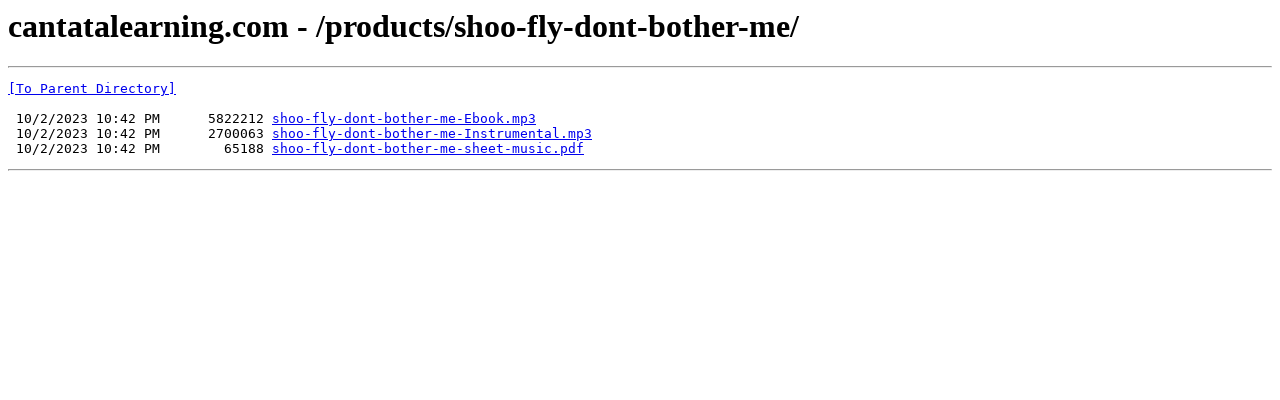

--- FILE ---
content_type: text/html; charset=UTF-8
request_url: https://cantatalearning.com/products/shoo-fly-dont-bother-me/
body_size: 394
content:
<html><head><title>cantatalearning.com - /products/shoo-fly-dont-bother-me/</title></head><body><H1>cantatalearning.com - /products/shoo-fly-dont-bother-me/</H1><hr>

<pre><A HREF="/products/">[To Parent Directory]</A><br><br> 10/2/2023 10:42 PM      5822212 <A HREF="/products/shoo-fly-dont-bother-me/shoo-fly-dont-bother-me-Ebook.mp3">shoo-fly-dont-bother-me-Ebook.mp3</A><br> 10/2/2023 10:42 PM      2700063 <A HREF="/products/shoo-fly-dont-bother-me/shoo-fly-dont-bother-me-Instrumental.mp3">shoo-fly-dont-bother-me-Instrumental.mp3</A><br> 10/2/2023 10:42 PM        65188 <A HREF="/products/shoo-fly-dont-bother-me/shoo-fly-dont-bother-me-sheet-music.pdf">shoo-fly-dont-bother-me-sheet-music.pdf</A><br></pre><hr></body></html>